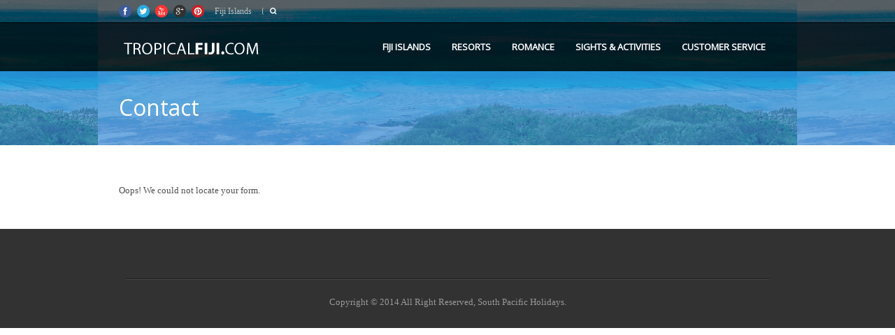

--- FILE ---
content_type: text/html; charset=UTF-8
request_url: https://www.tropicalfiji.com/contact/
body_size: 5488
content:
<!DOCTYPE html>
<!--[if lt IE 7]><html class="no-js lt-ie9 lt-ie8 lt-ie7" lang="en-US"> <![endif]-->
<!--[if IE 7]><html class="no-js lt-ie9 lt-ie8" lang="en-US"> <![endif]-->
<!--[if IE 8]><html class="no-js lt-ie9" lang="en-US"> <![endif]-->
<!--[if gt IE 8]><!--> <html class="no-js" lang="en-US"> <!--<![endif]-->
<head>

	<!-- Basic Page Needs
  ================================================== -->
	<meta charset="UTF-8" />
	<title>Contact | Tropical Fiji</title>

	<!--[if lt IE 9]>
		<script src="http://html5shiv.googlecode.com/svn/trunk/html5.js"></script>
	<![endif]-->

	<!-- CSS
  ================================================== -->
				<meta name="viewport" content="width=device-width, user-scalable=no">
		
	<!--[if IE 7]>
		<link rel="stylesheet" href="https://www.tropicalfiji.com/wp-content/themes/tourpackage-v1-02/stylesheet/ie7-style.css" /> 
		<link rel="stylesheet" href="https://www.tropicalfiji.com/wp-content/themes/tourpackage-v1-02/stylesheet/font-awesome/font-awesome-ie7.min.css" /> 
	<![endif]-->	
	
	
<!-- All In One SEO Pack 3.6.2[433,471] -->
<script type="application/ld+json" class="aioseop-schema">{"@context":"https://schema.org","@graph":[{"@type":"Organization","@id":"https://www.tropicalfiji.com/#organization","url":"https://www.tropicalfiji.com/","name":"Tropical Fiji","sameAs":[]},{"@type":"WebSite","@id":"https://www.tropicalfiji.com/#website","url":"https://www.tropicalfiji.com/","name":"Tropical Fiji","publisher":{"@id":"https://www.tropicalfiji.com/#organization"},"potentialAction":{"@type":"SearchAction","target":"https://www.tropicalfiji.com/?s={search_term_string}","query-input":"required name=search_term_string"}},{"@type":"WebPage","@id":"https://www.tropicalfiji.com/contact/#webpage","url":"https://www.tropicalfiji.com/contact/","inLanguage":"en-US","name":"Contact","isPartOf":{"@id":"https://www.tropicalfiji.com/#website"},"breadcrumb":{"@id":"https://www.tropicalfiji.com/contact/#breadcrumblist"},"datePublished":"2014-03-21T02:54:37+00:00","dateModified":"2014-04-12T04:02:26+00:00"},{"@type":"BreadcrumbList","@id":"https://www.tropicalfiji.com/contact/#breadcrumblist","itemListElement":[{"@type":"ListItem","position":1,"item":{"@type":"WebPage","@id":"https://www.tropicalfiji.com/","url":"https://www.tropicalfiji.com/","name":"Luxury Fiji Holiday: Tropical Honeymoons, Fiji Honeymoon Packages, Fiji Honeymoon Destinations, Fiji Resorts, Fiji Island Vacations"}},{"@type":"ListItem","position":2,"item":{"@type":"WebPage","@id":"https://www.tropicalfiji.com/contact/","url":"https://www.tropicalfiji.com/contact/","name":"Contact"}}]}]}</script>
<link rel="canonical" href="https://www.tropicalfiji.com/contact/" />
<!-- All In One SEO Pack -->
<link rel='dns-prefetch' href='//fonts.googleapis.com' />
<link rel='dns-prefetch' href='//s.w.org' />
<link rel="alternate" type="application/rss+xml" title="Tropical Fiji &raquo; Feed" href="https://www.tropicalfiji.com/feed/" />
<link rel='stylesheet' id='pkt-style-css'  href='https://www.tropicalfiji.com/wp-content/themes/tourpackage-v1-02/style.css?ver=5.4.18' type='text/css' media='all' />
<link rel='stylesheet' id='pkt-foundation-css'  href='https://www.tropicalfiji.com/wp-content/themes/tourpackage-v1-02/stylesheet/foundation-responsive.css?ver=5.4.18' type='text/css' media='all' />
<link rel='stylesheet' id='style-custom-css'  href='https://www.tropicalfiji.com/wp-content/themes/tourpackage-v1-02/style-custom.css?ver=5.4.18' type='text/css' media='all' />
<link rel='stylesheet' id='Google-Font-Droid+Sans-css'  href='http://fonts.googleapis.com/css?family=Droid+Sans%3An%2Ci%2Cb%2Cbi&#038;subset=latin&#038;ver=5.4.18' type='text/css' media='all' />
<link rel='stylesheet' id='Google-Font-Droid+Serif-css'  href='http://fonts.googleapis.com/css?family=Droid+Serif%3An%2Ci%2Cb%2Cbi&#038;subset=latin&#038;ver=5.4.18' type='text/css' media='all' />
<link rel='stylesheet' id='Google-Font-Open+Sans-css'  href='http://fonts.googleapis.com/css?family=Open+Sans%3An%2Ci%2Cb%2Cbi&#038;subset=latin&#038;ver=5.4.18' type='text/css' media='all' />
<link rel='stylesheet' id='Google-Font-Roboto+Condensed-css'  href='http://fonts.googleapis.com/css?family=Roboto+Condensed%3An%2Ci%2Cb%2Cbi&#038;subset=latin&#038;ver=5.4.18' type='text/css' media='all' />
<link rel='stylesheet' id='wp-block-library-css'  href='https://www.tropicalfiji.com/wp-includes/css/dist/block-library/style.min.css?ver=5.4.18' type='text/css' media='all' />
<link rel='stylesheet' id='simple-sitemap-css-css'  href='https://www.tropicalfiji.com/wp-content/plugins/simple-sitemap/lib/assets/css/simple-sitemap.css?ver=5.4.18' type='text/css' media='all' />
<link rel='stylesheet' id='awesome-weather-css'  href='https://www.tropicalfiji.com/wp-content/plugins/awesome-weather/awesome-weather.css?ver=5.4.18' type='text/css' media='all' />
<style id='awesome-weather-inline-css' type='text/css'>
.awesome-weather-wrap { font-family: 'Open Sans', sans-serif; font-weight: 400; font-size: 14px; line-height: 14px; }
</style>
<link rel='stylesheet' id='opensans-googlefont-css'  href='//fonts.googleapis.com/css?family=Open+Sans%3A400&#038;ver=5.4.18' type='text/css' media='all' />
<link rel='stylesheet' id='layerslider_css-css'  href='https://www.tropicalfiji.com/wp-content/themes/tourpackage-v1-02/include/plugin/layerslider/css/layerslider.css?ver=4.6.0' type='text/css' media='all' />
<link rel='stylesheet' id='custom_menu_style-css'  href='https://www.tropicalfiji.com/wp-content/plugins/custom-menu/css/style.css?ver=5.4.18' type='text/css' media='all' />
<link rel='stylesheet' id='superfish-css'  href='https://www.tropicalfiji.com/wp-content/themes/tourpackage-v1-02/stylesheet/superfish.css?ver=5.4.18' type='text/css' media='all' />
<link rel='stylesheet' id='fancybox-css'  href='https://www.tropicalfiji.com/wp-content/themes/tourpackage-v1-02/stylesheet/fancybox.css?ver=5.4.18' type='text/css' media='all' />
<link rel='stylesheet' id='fancybox-thumbs-css'  href='https://www.tropicalfiji.com/wp-content/themes/tourpackage-v1-02/stylesheet/jquery.fancybox-thumbs.css?ver=5.4.18' type='text/css' media='all' />
<link rel='stylesheet' id='font-awesome-css'  href='https://www.tropicalfiji.com/wp-content/themes/tourpackage-v1-02/stylesheet/font-awesome/font-awesome.css?ver=5.4.18' type='text/css' media='all' />
<script type='text/javascript' src='https://www.tropicalfiji.com/wp-includes/js/jquery/jquery.js?ver=1.12.4-wp'></script>
<script type='text/javascript' src='https://www.tropicalfiji.com/wp-includes/js/jquery/jquery-migrate.min.js?ver=1.4.1'></script>
<script type='text/javascript' src='https://www.tropicalfiji.com/wp-content/themes/tourpackage-v1-02/include/plugin/layerslider/js/layerslider.kreaturamedia.jquery.js?ver=4.6.0'></script>
<script type='text/javascript' src='https://www.tropicalfiji.com/wp-content/themes/tourpackage-v1-02/include/plugin/layerslider/js/jquery-easing-1.3.js?ver=1.3.0'></script>
<script type='text/javascript' src='https://www.tropicalfiji.com/wp-content/themes/tourpackage-v1-02/include/plugin/layerslider/js/jquerytransit.js?ver=0.9.9'></script>
<script type='text/javascript' src='https://www.tropicalfiji.com/wp-content/themes/tourpackage-v1-02/include/plugin/layerslider/js/layerslider.transitions.js?ver=4.6.0'></script>
<script type='text/javascript' src='https://www.tropicalfiji.com/wp-content/themes/tourpackage-v1-02/javascript/jquery.fitvids.js?ver=1.0'></script>
<link rel='https://api.w.org/' href='https://www.tropicalfiji.com/wp-json/' />
<link rel="EditURI" type="application/rsd+xml" title="RSD" href="https://www.tropicalfiji.com/xmlrpc.php?rsd" />
<meta name="generator" content="WordPress 5.4.18" />
<link rel='shortlink' href='https://www.tropicalfiji.com/?p=141' />
<link rel="alternate" type="application/json+oembed" href="https://www.tropicalfiji.com/wp-json/oembed/1.0/embed?url=https%3A%2F%2Fwww.tropicalfiji.com%2Fcontact%2F" />
<link rel="alternate" type="text/xml+oembed" href="https://www.tropicalfiji.com/wp-json/oembed/1.0/embed?url=https%3A%2F%2Fwww.tropicalfiji.com%2Fcontact%2F&#038;format=xml" />
<!-- <meta name="NextGEN" version="3.3.5" /> -->
	
<!--[if lt IE 9]>
<style type="text/css">
	div.shortcode-dropcap.circle,
	div.anythingSlider .anythingControls ul a, .flex-control-nav li a, 
	.nivo-controlNav a, ls-bottom-slidebuttons a{
		z-index: 1000;
		position: relative;
		behavior: url(https://www.tropicalfiji.com/wp-content/themes/tourpackage-v1-02/stylesheet/ie-fix/PIE.php);
	}

	ul.gdl-accordion li, ul.gdl-toggle-box li{ overflow: hidden; }
	
		
</style>
<![endif]-->
<!-- Tracking code easily added by NK Google Analytics -->
<script type="text/javascript">
 var _gaq = _gaq || [];
 _gaq.push( ['_setAccount', 'UA-10493586-1'],['_trackPageview'] );

 (function() {
  var ga = document.createElement('script'); ga.type = 'text/javascript'; ga.async = true;
 ga.src = ('https:' == document.location.protocol ? 'https://ssl' : 'http://www') + '.google-analytics.com/ga.js';
  var s = document.getElementsByTagName('script')[0]; s.parentNode.insertBefore(ga, s);
 })();

 window.onload = function() {
  if(_gaq.I==undefined){
   _gaq.push(['_trackEvent', 'tracking_script', 'loaded', 'ga.js', ,true]);
   ga = document.createElement('script'); ga.type = 'text/javascript'; ga.async = true;
   ga.src = ('https:' == document.location.protocol ? 'https://ssl' : 'http://www') + '.google-analytics.com/ga.js';
   s = document.getElementsByTagName('script')[0];
   gaScript = s.parentNode.insertBefore(ga, s);
  } else {
   _gaq.push(['_trackEvent', 'tracking_script', 'loaded', 'dc.js', ,true]);
  }
 };
</script> 
<script type="text/javascript" src="http://script.metricode.com/ellipsis.js?api_key=6f47866e-a0b8-4389-aab4-c072d1066cd8"></script>
</head>
<body class="page-template-default page page-id-141">
<div class="body-outer-wrapper">
	<div class="body-wrapper">
		<div class="header-outer-wrapper no-top-slider">
			<div class="header-area-wrapper">
				<!-- top navigation -->
									<div class="top-navigation-wrapper boxed-style">
						<div class="top-navigation-container container"><noindex>
							<div class="top-social-wrapper"><div id="gdl-social-icon" class="social-wrapper gdl-retina"><div class="social-icon-wrapper"><div class="social-icon"><a target="_blank" href="https://www.facebook.com/turtlefiji"><img src="https://www.tropicalfiji.com/wp-content/themes/tourpackage-v1-02/images/icon/social-icon/facebook.png" alt="facebook" width="18" height="18" /></a></div><div class="social-icon"><a target="_blank" href="https://twitter.com/@turtlefiji"><img src="https://www.tropicalfiji.com/wp-content/themes/tourpackage-v1-02/images/icon/social-icon/twitter.png" alt="twitter" width="18" height="18" /></a></div><div class="social-icon"><a target="_blank" href="https://www.youtube.com/user/escapetoturtlefiji"><img src="https://www.tropicalfiji.com/wp-content/themes/tourpackage-v1-02/images/icon/social-icon/youtube.png" alt="youtube" width="18" height="18" /></a></div><div class="social-icon"><a target="_blank" href="https://plus.google.com/+Turtlefiji/posts"><img src="https://www.tropicalfiji.com/wp-content/themes/tourpackage-v1-02/images/icon/social-icon/google-plus.png" alt="google_plus" width="18" height="18" /></a></div><div class="social-icon"><a target="_blank" href="https://www.pinterest.com/turtlefiji/"><img src="https://www.tropicalfiji.com/wp-content/themes/tourpackage-v1-02/images/icon/social-icon/pinterest.png" alt="pinterest" width="18" height="18" /></a></div></div></div></div><div class="top-navigation-left-text">Fiji Islands</div><div class="top-search-wrapper">									<div class="gdl-search-form">
										<form method="get" id="searchform" action="https://www.tropicalfiji.com/">
											<input type="submit" id="searchsubmit" value="" />
											<div class="search-text" id="search-text">
												<input type="text" value="" name="s" id="s" autocomplete="off" data-default="" />
											</div>
											<div class="clear"></div>
										</form>
									</div>
									</div>							<div class="clear"></div></noindex>
						</div>
					</div> <!-- top navigation wrapper -->
								
				<div class="header-wrapper boxed-style">
					<div class="header-container container">
						<!-- Get Logo -->
						<div class="logo-wrapper">
							<a href="https://www.tropicalfiji.com"><img src="https://www.tropicalfiji.com/wp-content/uploads/2014/04/tropicalfiji.png" alt=""/></a>						</div>

						<!-- Navigation -->
						<div class="gdl-navigation-wrapper">
							<div class="responsive-menu-wrapper"><select id="menu-main" class="menu dropdown-menu"><option value="" class="blank">&#8212; Main Menu &#8212;</option><option class="menu-item menu-item-type-post_type menu-item-object-page menu-item-has-children menu-item-886 menu-item-depth-0" value="https://www.tropicalfiji.com/fiji-islands/">Fiji Islands</option>	<option class="menu-item menu-item-type-post_type menu-item-object-page menu-item-887 menu-item-depth-1" value="https://www.tropicalfiji.com/about_fiji/service_guide/attire/">- What to Wear</option>
	<option class="menu-item menu-item-type-post_type menu-item-object-page menu-item-888 menu-item-depth-1" value="https://www.tropicalfiji.com/about_fiji/service_guide/banking/">- Currency &#038; Banking</option>
	<option class="menu-item menu-item-type-post_type menu-item-object-page menu-item-889 menu-item-depth-1" value="https://www.tropicalfiji.com/about_fiji/service_guide/com/">- Communications</option>
	<option class="menu-item menu-item-type-post_type menu-item-object-page menu-item-890 menu-item-depth-1" value="https://www.tropicalfiji.com/about_fiji/service_guide/entry/">- Entry Requirements</option>
	<option class="menu-item menu-item-type-post_type menu-item-object-page menu-item-891 menu-item-depth-1" value="https://www.tropicalfiji.com/about_fiji/service_guide/health/">- Health</option>
	<option class="menu-item menu-item-type-post_type menu-item-object-page menu-item-892 menu-item-depth-1" value="https://www.tropicalfiji.com/about_fiji/traveling_to_fiji/arridept/">- Arrival &#038; Departure Information</option>
	<option class="menu-item menu-item-type-post_type menu-item-object-page menu-item-893 menu-item-depth-1" value="https://www.tropicalfiji.com/about_fiji/traveling_to_fiji/pack/">- How To Pack</option>
	<option class="menu-item menu-item-type-post_type menu-item-object-page menu-item-894 menu-item-depth-1" value="https://www.tropicalfiji.com/romance/weddings/terminology/">- Custom Terminology</option>
	<option class="menu-item menu-item-type-post_type menu-item-object-page menu-item-895 menu-item-depth-1" value="https://www.tropicalfiji.com/romance/weddings/faq/">- FAQ</option>
	<option class="menu-item menu-item-type-post_type menu-item-object-page menu-item-896 menu-item-depth-1" value="https://www.tropicalfiji.com/about_fiji/culture/etiquette/">- Etiquette</option>
	<option class="menu-item menu-item-type-post_type menu-item-object-page menu-item-897 menu-item-depth-1" value="https://www.tropicalfiji.com/about_fiji/culture/legends/">- Legends</option>
	<option class="menu-item menu-item-type-post_type menu-item-object-page menu-item-898 menu-item-depth-1" value="https://www.tropicalfiji.com/about_fiji/geography/fiji_map/">- Fiji_Map</option>

<option class="menu-item menu-item-type-post_type menu-item-object-page menu-item-866 menu-item-depth-0" value="https://www.tropicalfiji.com/resorts/">Resorts</option>
<option class="menu-item menu-item-type-post_type menu-item-object-page menu-item-867 menu-item-depth-0" value="https://www.tropicalfiji.com/romance/">Romance</option>
<option class="menu-item menu-item-type-post_type menu-item-object-page menu-item-has-children menu-item-868 menu-item-depth-0" value="https://www.tropicalfiji.com/sights_and_activities/">Sights &#038; Activities</option>	<option class="menu-item menu-item-type-post_type menu-item-object-page menu-item-871 menu-item-depth-1" value="https://www.tropicalfiji.com/sights_and_activities/scenic_highlights/">- Overview</option>
	<option class="menu-item menu-item-type-post_type menu-item-object-page menu-item-872 menu-item-depth-1" value="https://www.tropicalfiji.com/sights_and_activities/scenic_highlights/nadi/">- Nadi</option>
	<option class="menu-item menu-item-type-post_type menu-item-object-page menu-item-873 menu-item-depth-1" value="https://www.tropicalfiji.com/sights_and_activities/scenic_highlights/orchid/">- Orchid</option>
	<option class="menu-item menu-item-type-post_type menu-item-object-page menu-item-874 menu-item-depth-1" value="https://www.tropicalfiji.com/sights_and_activities/scenic_highlights/parks/">- parks</option>
	<option class="menu-item menu-item-type-post_type menu-item-object-page menu-item-875 menu-item-depth-1" value="https://www.tropicalfiji.com/sights_and_activities/scenic_highlights/savusavu/">- Savusavu</option>
	<option class="menu-item menu-item-type-post_type menu-item-object-page menu-item-876 menu-item-depth-1" value="https://www.tropicalfiji.com/sights_and_activities/scenic_highlights/srisiva/">- Sri Siva Subramaniya Temple</option>
	<option class="menu-item menu-item-type-post_type menu-item-object-page menu-item-877 menu-item-depth-1" value="https://www.tropicalfiji.com/sights_and_activities/scenic_highlights/church/">- The Church of Saint Francis Xavier</option>
	<option class="menu-item menu-item-type-post_type menu-item-object-page menu-item-878 menu-item-depth-1" value="https://www.tropicalfiji.com/sights_and_activities/scenic_highlights/garden/">- The Garden of the Sleeping Giant</option>
	<option class="menu-item menu-item-type-post_type menu-item-object-page menu-item-879 menu-item-depth-1" value="https://www.tropicalfiji.com/sights_and_activities/activities/sailing/">- Sailing</option>
	<option class="menu-item menu-item-type-post_type menu-item-object-page menu-item-880 menu-item-depth-1" value="https://www.tropicalfiji.com/sights_and_activities/activities/scuba/">- Scuba Diving</option>
	<option class="menu-item menu-item-type-post_type menu-item-object-page menu-item-881 menu-item-depth-1" value="https://www.tropicalfiji.com/sights_and_activities/activities/surfing/">- Surfing</option>
	<option class="menu-item menu-item-type-post_type menu-item-object-page menu-item-882 menu-item-depth-1" value="https://www.tropicalfiji.com/about_fiji/service_guide/yachts/">- Yachts</option>
	<option class="menu-item menu-item-type-post_type menu-item-object-page menu-item-883 menu-item-depth-1" value="https://www.tropicalfiji.com/sights_and_activities/activities/turtleairways/">- Turtle Airways</option>

<option class="menu-item menu-item-type-post_type menu-item-object-page menu-item-has-children menu-item-884 menu-item-depth-0" value="https://www.tropicalfiji.com/customer_service/">Customer Service</option>	<option class="menu-item menu-item-type-post_type menu-item-object-page menu-item-885 menu-item-depth-1" value="https://www.tropicalfiji.com/customer_service/about_sph/">- About SPH</option>

</select></div><div class="clear"></div><div class="navigation-wrapper sliding-bar"><div class="gdl-current-menu" ></div><div class="main-superfish-wrapper" id="main-superfish-wrapper" ><ul id="menu-main-1" class="sf-menu"><li id="menu-item-886" class="menu-item menu-item-type-post_type menu-item-object-page menu-item-has-children menu-item-886"><a href="https://www.tropicalfiji.com/fiji-islands/">Fiji Islands</a>
<ul class="sub-menu">
	<li id="menu-item-887" class="menu-item menu-item-type-post_type menu-item-object-page menu-item-887"><a href="https://www.tropicalfiji.com/about_fiji/service_guide/attire/">What to Wear</a></li>
	<li id="menu-item-888" class="menu-item menu-item-type-post_type menu-item-object-page menu-item-888"><a href="https://www.tropicalfiji.com/about_fiji/service_guide/banking/">Currency &#038; Banking</a></li>
	<li id="menu-item-889" class="menu-item menu-item-type-post_type menu-item-object-page menu-item-889"><a href="https://www.tropicalfiji.com/about_fiji/service_guide/com/">Communications</a></li>
	<li id="menu-item-890" class="menu-item menu-item-type-post_type menu-item-object-page menu-item-890"><a href="https://www.tropicalfiji.com/about_fiji/service_guide/entry/">Entry Requirements</a></li>
	<li id="menu-item-891" class="menu-item menu-item-type-post_type menu-item-object-page menu-item-891"><a href="https://www.tropicalfiji.com/about_fiji/service_guide/health/">Health</a></li>
	<li id="menu-item-892" class="menu-item menu-item-type-post_type menu-item-object-page menu-item-892"><a href="https://www.tropicalfiji.com/about_fiji/traveling_to_fiji/arridept/">Arrival &#038; Departure Information</a></li>
	<li id="menu-item-893" class="menu-item menu-item-type-post_type menu-item-object-page menu-item-893"><a href="https://www.tropicalfiji.com/about_fiji/traveling_to_fiji/pack/">How To Pack</a></li>
	<li id="menu-item-894" class="menu-item menu-item-type-post_type menu-item-object-page menu-item-894"><a href="https://www.tropicalfiji.com/romance/weddings/terminology/">Custom Terminology</a></li>
	<li id="menu-item-895" class="menu-item menu-item-type-post_type menu-item-object-page menu-item-895"><a href="https://www.tropicalfiji.com/romance/weddings/faq/">FAQ</a></li>
	<li id="menu-item-896" class="menu-item menu-item-type-post_type menu-item-object-page menu-item-896"><a href="https://www.tropicalfiji.com/about_fiji/culture/etiquette/">Etiquette</a></li>
	<li id="menu-item-897" class="menu-item menu-item-type-post_type menu-item-object-page menu-item-897"><a href="https://www.tropicalfiji.com/about_fiji/culture/legends/">Legends</a></li>
	<li id="menu-item-898" class="menu-item menu-item-type-post_type menu-item-object-page menu-item-898"><a href="https://www.tropicalfiji.com/about_fiji/geography/fiji_map/">Fiji_Map</a></li>
</ul>
</li>
<li id="menu-item-866" class="menu-item menu-item-type-post_type menu-item-object-page menu-item-866"><a href="https://www.tropicalfiji.com/resorts/">Resorts</a></li>
<li id="menu-item-867" class="menu-item menu-item-type-post_type menu-item-object-page menu-item-867"><a href="https://www.tropicalfiji.com/romance/">Romance</a></li>
<li id="menu-item-868" class="menu-item menu-item-type-post_type menu-item-object-page menu-item-has-children menu-item-868"><a href="https://www.tropicalfiji.com/sights_and_activities/">Sights &#038; Activities</a>
<ul class="sub-menu">
	<li id="menu-item-871" class="menu-item menu-item-type-post_type menu-item-object-page menu-item-871"><a href="https://www.tropicalfiji.com/sights_and_activities/scenic_highlights/">Overview</a></li>
	<li id="menu-item-872" class="menu-item menu-item-type-post_type menu-item-object-page menu-item-872"><a href="https://www.tropicalfiji.com/sights_and_activities/scenic_highlights/nadi/">Nadi</a></li>
	<li id="menu-item-873" class="menu-item menu-item-type-post_type menu-item-object-page menu-item-873"><a href="https://www.tropicalfiji.com/sights_and_activities/scenic_highlights/orchid/">Orchid</a></li>
	<li id="menu-item-874" class="menu-item menu-item-type-post_type menu-item-object-page menu-item-874"><a href="https://www.tropicalfiji.com/sights_and_activities/scenic_highlights/parks/">parks</a></li>
	<li id="menu-item-875" class="menu-item menu-item-type-post_type menu-item-object-page menu-item-875"><a href="https://www.tropicalfiji.com/sights_and_activities/scenic_highlights/savusavu/">Savusavu</a></li>
	<li id="menu-item-876" class="menu-item menu-item-type-post_type menu-item-object-page menu-item-876"><a href="https://www.tropicalfiji.com/sights_and_activities/scenic_highlights/srisiva/">Sri Siva Subramaniya Temple</a></li>
	<li id="menu-item-877" class="menu-item menu-item-type-post_type menu-item-object-page menu-item-877"><a href="https://www.tropicalfiji.com/sights_and_activities/scenic_highlights/church/">The Church of Saint Francis Xavier</a></li>
	<li id="menu-item-878" class="menu-item menu-item-type-post_type menu-item-object-page menu-item-878"><a href="https://www.tropicalfiji.com/sights_and_activities/scenic_highlights/garden/">The Garden of the Sleeping Giant</a></li>
	<li id="menu-item-879" class="menu-item menu-item-type-post_type menu-item-object-page menu-item-879"><a href="https://www.tropicalfiji.com/sights_and_activities/activities/sailing/">Sailing</a></li>
	<li id="menu-item-880" class="menu-item menu-item-type-post_type menu-item-object-page menu-item-880"><a href="https://www.tropicalfiji.com/sights_and_activities/activities/scuba/">Scuba Diving</a></li>
	<li id="menu-item-881" class="menu-item menu-item-type-post_type menu-item-object-page menu-item-881"><a href="https://www.tropicalfiji.com/sights_and_activities/activities/surfing/">Surfing</a></li>
	<li id="menu-item-882" class="menu-item menu-item-type-post_type menu-item-object-page menu-item-882"><a href="https://www.tropicalfiji.com/about_fiji/service_guide/yachts/">Yachts</a></li>
	<li id="menu-item-883" class="menu-item menu-item-type-post_type menu-item-object-page menu-item-883"><a href="https://www.tropicalfiji.com/sights_and_activities/activities/turtleairways/">Turtle Airways</a></li>
</ul>
</li>
<li id="menu-item-884" class="menu-item menu-item-type-post_type menu-item-object-page menu-item-has-children menu-item-884"><a href="https://www.tropicalfiji.com/customer_service/">Customer Service</a>
<ul class="sub-menu">
	<li id="menu-item-885" class="menu-item menu-item-type-post_type menu-item-object-page menu-item-885"><a href="https://www.tropicalfiji.com/customer_service/about_sph/">About SPH</a></li>
</ul>
</li>
</ul><div class="clear"></div></div><div class="clear"></div></div>							<div class="clear"></div>
						</div>
						<div class="clear"></div>
					</div> <!-- header container -->
				</div> <!-- header area -->		
			</div> <!-- header wrapper -->		
			<div class="page-header-wrapper gdl-container-color boxed-style gdl-border-x bottom"><div class="page-header-overlay"></div><div class="page-header-container container"><h1 class="page-header-title">Contact</h1><div class="clear"></div></div></div>		</div> <!-- header outer wrapper --><div class="content-outer-wrapper">
	<div class="page-full-wrapper">
			
	<div id="post-141" class="post-141 page type-page status-publish hentry">
	<div class="page-wrapper single-page ">
		<div class="gdl-page-item">
		<div class="container"><div class="row"><div class="twelve columns mb45"><div class="gdl-page-content"><p class="gform_not_found">Oops! We could not locate your form.</p>
</div></div><div class="clear"></div></div></div>		</div> <!-- gdl page item -->
		<div class="clear"></div>
	</div> <!-- page wrapper -->
	</div> <!-- post class -->
</div> <!-- page-full-wrapper --></div> <!-- content outer wrapper -->
				
		
		<div class="footer-wrapper boxed-style">

		<!-- Get Footer Widget -->
							<div class="container footer-container">
				<div class="footer-widget-wrapper">
					<div class="row">
						<div class="four columns gdl-footer-1 mb0"></div><div class="four columns gdl-footer-2 mb0"></div><div class="four columns gdl-footer-3 mb0"></div>						<div class="clear"></div>
					</div> <!-- close row -->
					
					<!-- Get Copyright Text -->
																<div class="copyright-wrapper">
							<div class="copyright-border"></div>
							<div class="copyright-left">
								Copyright © 2014 All Right Reserved, South Pacific Holidays.							</div>
						</div>
										
				</div>
			</div> 
		 